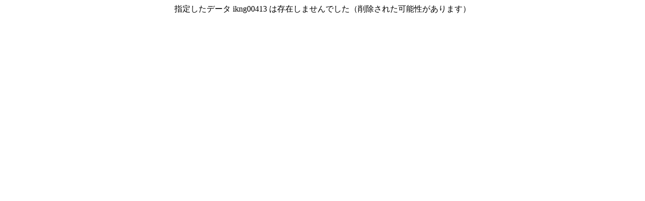

--- FILE ---
content_type: text/html
request_url: https://www.web-clover.net/cgi-bin/disp.cgi?ikng00413
body_size: 91
content:
<html><head>
<title></title></head><body><div style="text-align:center">
�w�肵���f�[�^ ikng00413 �͑��݂��܂���ł����i�폜���ꂽ�\��������܂��j</div></body></html>
